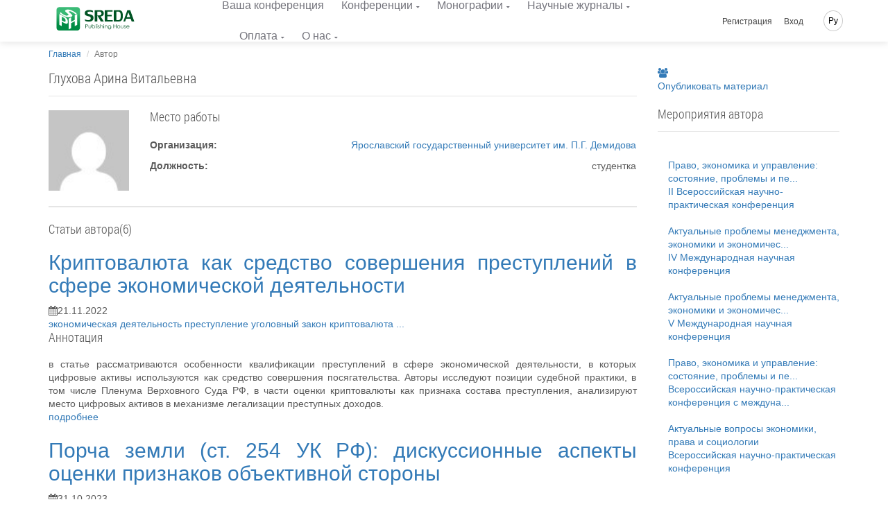

--- FILE ---
content_type: application/javascript
request_url: https://phsreda.com/sreda/js/header.ece3e766dcacb2740194.js
body_size: 7405
content:
!function(e){function t(r){if(n[r])return n[r].exports;var o=n[r]={i:r,l:!1,exports:{}};return e[r].call(o.exports,o,o.exports,t),o.l=!0,o.exports}var n={};t.m=e,t.c=n,t.i=function(e){return e},t.d=function(e,n,r){t.o(e,n)||Object.defineProperty(e,n,{configurable:!1,enumerable:!0,get:r})},t.n=function(e){var n=e&&e.__esModule?function(){return e.default}:function(){return e};return t.d(n,"a",n),n},t.o=function(e,t){return Object.prototype.hasOwnProperty.call(e,t)},t.p="./",t(t.s=881)}({33:function(e,t){e.exports=function(e,t){for(var n=[],r={},o=0;o<t.length;o++){var i=t[o],s=i[0],a=i[1],u=i[2],c=i[3],f={id:e+":"+o,css:a,media:u,sourceMap:c};r[s]?r[s].parts.push(f):n.push(r[s]={id:s,parts:[f]})}return n}},4:function(e,t){e.exports=function(e,t,n,r){var o,i=e=e||{},s=typeof e.default;"object"!==s&&"function"!==s||(o=e,i=e.default);var a="function"==typeof i?i.options:i;if(t&&(a.render=t.render,a.staticRenderFns=t.staticRenderFns),n&&(a._scopeId=n),r){var u=a.computed||(a.computed={});Object.keys(r).forEach(function(e){var t=r[e];u[e]=function(){return t}})}return{esModule:o,exports:i,options:a}}},6:function(e,t){e.exports=function(){var e=[];return e.toString=function(){for(var e=[],t=0;t<this.length;t++){var n=this[t];n[2]?e.push("@media "+n[2]+"{"+n[1]+"}"):e.push(n[1])}return e.join("")},e.i=function(t,n){"string"==typeof t&&(t=[[null,t,""]]);for(var r={},o=0;o<this.length;o++){var i=this[o][0];"number"==typeof i&&(r[i]=!0)}for(o=0;o<t.length;o++){var s=t[o];"number"==typeof s[0]&&r[s[0]]||(n&&!s[2]?s[2]=n:n&&(s[2]="("+s[2]+") and ("+n+")"),e.push(s))}},e}},747:function(e,t,n){!function(e,n){n(t)}(0,function(e){"use strict";function t(e,t,n){return e.addEventListener(t,n,!1),{destroy:function(){return e.removeEventListener(t,n,!1)}}}function n(e,n){var r=!1,o=t(e,"mouseenter",function(){r=!0}),i=t(e,"mouseleave",function(){r=!1});return{el:e,check:function(e){r||n(e)},destroy:function(){o.destroy(),i.destroy()}}}function r(e,t){return{el:e,check:function(n){e.contains(n.target)||t(n)},destroy:function(){}}}function o(e,o){var i=o.value,c=o.modifiers;s(e),u||(u=t(document.documentElement,"click",function(e){a.forEach(function(t){return t.check(e)})})),setTimeout(function(){a.push(c.static?r(e,i):n(e,i))},0)}function i(e,t){t.value!==t.oldValue&&o(e,t)}function s(e){for(var t=a.length-1;t>=0;)a[t].el===e&&(a[t].destroy(),a.splice(t,1)),t-=1;0===a.length&&u&&(u.destroy(),u=null)}var a=[],u=void 0,c={bind:o,unbind:s,update:i},f={directives:{"on-click-outside":c}};e.directive=c,e.mixin=f,Object.defineProperty(e,"__esModule",{value:!0})})},753:function(e,t,n){"use strict";Object.defineProperty(t,"__esModule",{value:!0});var r=n(747);n.n(r);Vue.directive("on-click-outside",r.directive),Vue.component("header-user-info-app",n(821));new Vue({el:"#header-app"})},775:function(e,t,n){"use strict";Object.defineProperty(t,"__esModule",{value:!0});var r=n(781),o=n(747);n.n(o);t.default={mixins:[o.mixin],data:function(){return{trans:r.a,isOpened:!1,currentLocale:currentLocale}},methods:{close:function(){this.isOpened=!1}},created:function(){},watch:{},computed:{},props:["userId","userName","userImage","userEmail","routeProfile","routeRequests","routePurse"]}},781:function(e,t,n){"use strict";var r={ru:{"заявки":"Заявки","учетная_запись":"Учетная запись","кошелек":"Кошелек","выйти":"Выйти"},en:{"заявки":"My articles","учетная_запись":"Profile","кошелек":"Account balance","выйти":"Log out"},cv:{"заявки":"Заявки","учетная_запись":"Учетная запись","кошелек":"Кошелек","выйти":"Выйти"}};t.a=r[currentLocale]},797:function(e,t,n){t=e.exports=n(6)(),t.push([e.i,"",""])},8:function(e,t,n){function r(e){for(var t=0;t<e.length;t++){var n=e[t],r=f[n.id];if(r){r.refs++;for(var o=0;o<r.parts.length;o++)r.parts[o](n.parts[o]);for(;o<n.parts.length;o++)r.parts.push(i(n.parts[o]));r.parts.length>n.parts.length&&(r.parts.length=n.parts.length)}else{for(var s=[],o=0;o<n.parts.length;o++)s.push(i(n.parts[o]));f[n.id]={id:n.id,refs:1,parts:s}}}}function o(){var e=document.createElement("style");return e.type="text/css",l.appendChild(e),e}function i(e){var t,n,r=document.querySelector('style[data-vue-ssr-id~="'+e.id+'"]');if(r){if(v)return h;r.parentNode.removeChild(r)}if(m){var i=p++;r=d||(d=o()),t=s.bind(null,r,i,!1),n=s.bind(null,r,i,!0)}else r=o(),t=a.bind(null,r),n=function(){r.parentNode.removeChild(r)};return t(e),function(r){if(r){if(r.css===e.css&&r.media===e.media&&r.sourceMap===e.sourceMap)return;t(e=r)}else n()}}function s(e,t,n,r){var o=n?"":r.css;if(e.styleSheet)e.styleSheet.cssText=g(t,o);else{var i=document.createTextNode(o),s=e.childNodes;s[t]&&e.removeChild(s[t]),s.length?e.insertBefore(i,s[t]):e.appendChild(i)}}function a(e,t){var n=t.css,r=t.media,o=t.sourceMap;if(r&&e.setAttribute("media",r),o&&(n+="\n/*# sourceURL="+o.sources[0]+" */",n+="\n/*# sourceMappingURL=data:application/json;base64,"+btoa(unescape(encodeURIComponent(JSON.stringify(o))))+" */"),e.styleSheet)e.styleSheet.cssText=n;else{for(;e.firstChild;)e.removeChild(e.firstChild);e.appendChild(document.createTextNode(n))}}var u="undefined"!=typeof document;if("undefined"!=typeof DEBUG&&DEBUG&&!u)throw new Error("vue-style-loader cannot be used in a non-browser environment. Use { target: 'node' } in your Webpack config to indicate a server-rendering environment.");var c=n(33),f={},l=u&&(document.head||document.getElementsByTagName("head")[0]),d=null,p=0,v=!1,h=function(){},m="undefined"!=typeof navigator&&/msie [6-9]\b/.test(navigator.userAgent.toLowerCase());e.exports=function(e,t,n){v=n;var o=c(e,t);return r(o),function(t){for(var n=[],i=0;i<o.length;i++){var s=o[i],a=f[s.id];a.refs--,n.push(a)}t?(o=c(e,t),r(o)):o=[];for(var i=0;i<n.length;i++){var a=n[i];if(0===a.refs){for(var u=0;u<a.parts.length;u++)a.parts[u]();delete f[a.id]}}}};var g=function(){var e=[];return function(t,n){return e[t]=n,e.filter(Boolean).join("\n")}}()},821:function(e,t,n){n(865);var r=n(4)(n(775),n(841),null,null);e.exports=r.exports},841:function(e,t){e.exports={render:function(){var e=this,t=e.$createElement,n=e._self._c||t;return n("ul",{staticClass:"user-info"},[n("li",{directives:[{name:"on-click-outside",rawName:"v-on-click-outside",value:e.close,expression:"close"}],staticClass:"user-profile header-notification"},[n("a",{attrs:{href:"#"},on:{click:function(t){t.preventDefault(),e.isOpened=!e.isOpened}}},[e.userImage?n("img",{staticClass:"img-rounded",attrs:{src:e.userImage,alt:"User avatar"}}):e._e(),e._v(" "),n("span",[e._v(e._s(e.userName))]),e._v(" "),e.isOpened?n("i",{staticClass:"fa fa-angle-up"}):n("i",{staticClass:"fa fa-angle-down"})]),e._v(" "),e.isOpened?n("ul",{staticClass:"show-notification profile-notification"},[n("li",[n("a",{attrs:{href:e.routeRequests}},[n("i",{staticClass:"fa fa-list"}),e._v(" "+e._s(e.trans.заявки))])]),e._v(" "),n("li",[n("a",{attrs:{href:e.routeProfile}},[n("i",{staticClass:"fa fa-cog"}),e._v(" "+e._s(e.trans.учетная_запись))])]),e._v(" "),n("li",[n("a",{attrs:{href:e.routePurse}},[n("i",{staticClass:"fa fa-rub"}),e._v(" "+e._s(e.trans.кошелек))])])]):e._e()]),e._v(" "),n("li",[n("a",{attrs:{href:"/"+e.currentLocale+"/backend/logout"}},[n("span",{staticClass:"fa fa-power-off"}),e._v(" "+e._s(e.trans.выйти))])])])},staticRenderFns:[]}},865:function(e,t,n){var r=n(797);"string"==typeof r&&(r=[[e.i,r,""]]),r.locals&&(e.exports=r.locals);n(8)("db8b55e0",r,!0)},881:function(e,t,n){e.exports=n(753)}});